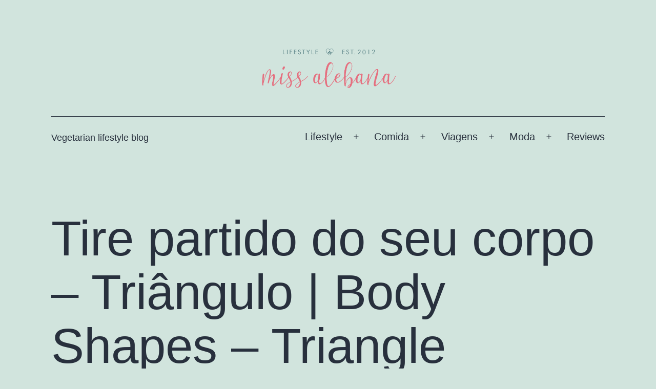

--- FILE ---
content_type: text/html; charset=UTF-8
request_url: https://missalebana.com/tire-partido-do-seu-corpo-triangulo-3/
body_size: 18591
content:
<!doctype html>
<html lang="pt-PT" >
<head>
	<meta charset="UTF-8" />
	<meta name="viewport" content="width=device-width, initial-scale=1" />
	<style>
#wpadminbar #wp-admin-bar-wccp_free_top_button .ab-icon:before {
	content: "\f160";
	color: #02CA02;
	top: 3px;
}
#wpadminbar #wp-admin-bar-wccp_free_top_button .ab-icon {
	transform: rotate(45deg);
}
</style>
<meta name='robots' content='index, follow, max-image-preview:large, max-snippet:-1, max-video-preview:-1' />
	<style>img:is([sizes="auto" i], [sizes^="auto," i]) { contain-intrinsic-size: 3000px 1500px }</style>
	
	<!-- This site is optimized with the Yoast SEO plugin v24.9 - https://yoast.com/wordpress/plugins/seo/ -->
	<title>Tire partido do seu corpo - Triângulo | Body Shapes - Triangle -</title>
	<link rel="canonical" href="https://missalebana.com/tire-partido-do-seu-corpo-triangulo-3/" />
	<meta property="og:locale" content="pt_PT" />
	<meta property="og:type" content="article" />
	<meta property="og:title" content="Tire partido do seu corpo - Triângulo | Body Shapes - Triangle -" />
	<meta property="og:description" content="Ora tal como foi dito neste meu primeiro post, que conta de um sumário de todos os tipos de corpos existentes e quais as suas principais características, o corpo triângulo é aquele que tem os ombros, o peito e a cintura proporcionais entre si, e as ancas largas, ou seja, que se destacam do resto&hellip; Continue a ler Tire partido do seu corpo &#8211; Triângulo | Body Shapes &#8211; Triangle" />
	<meta property="og:url" content="https://missalebana.com/tire-partido-do-seu-corpo-triangulo-3/" />
	<meta property="article:published_time" content="2015-01-07T11:35:00+00:00" />
	<meta property="article:modified_time" content="2025-05-23T12:30:50+00:00" />
	<meta property="og:image" content="https://missalebana.com/wp-content/uploads/2015/01/TT.jpg" />
	<meta property="og:image:width" content="578" />
	<meta property="og:image:height" content="129" />
	<meta property="og:image:type" content="image/jpeg" />
	<meta name="author" content="Joana Freitas" />
	<meta name="twitter:card" content="summary_large_image" />
	<meta name="twitter:label1" content="Escrito por" />
	<meta name="twitter:data1" content="Joana Freitas" />
	<meta name="twitter:label2" content="Tempo estimado de leitura" />
	<meta name="twitter:data2" content="5 minutos" />
	<script type="application/ld+json" class="yoast-schema-graph">{"@context":"https://schema.org","@graph":[{"@type":"WebPage","@id":"https://missalebana.com/tire-partido-do-seu-corpo-triangulo-3/","url":"https://missalebana.com/tire-partido-do-seu-corpo-triangulo-3/","name":"Tire partido do seu corpo - Triângulo | Body Shapes - Triangle -","isPartOf":{"@id":"https://missalebana.com/#website"},"primaryImageOfPage":{"@id":"https://missalebana.com/tire-partido-do-seu-corpo-triangulo-3/#primaryimage"},"image":{"@id":"https://missalebana.com/tire-partido-do-seu-corpo-triangulo-3/#primaryimage"},"thumbnailUrl":"https://missalebana.com/wp-content/uploads/2015/01/TT.jpg","datePublished":"2015-01-07T11:35:00+00:00","dateModified":"2025-05-23T12:30:50+00:00","author":{"@id":"https://missalebana.com/#/schema/person/8937f92a927801c3eb93ff2157dcf4bd"},"breadcrumb":{"@id":"https://missalebana.com/tire-partido-do-seu-corpo-triangulo-3/#breadcrumb"},"inLanguage":"pt-PT","potentialAction":[{"@type":"ReadAction","target":["https://missalebana.com/tire-partido-do-seu-corpo-triangulo-3/"]}]},{"@type":"ImageObject","inLanguage":"pt-PT","@id":"https://missalebana.com/tire-partido-do-seu-corpo-triangulo-3/#primaryimage","url":"https://missalebana.com/wp-content/uploads/2015/01/TT.jpg","contentUrl":"https://missalebana.com/wp-content/uploads/2015/01/TT.jpg","width":578,"height":129},{"@type":"BreadcrumbList","@id":"https://missalebana.com/tire-partido-do-seu-corpo-triangulo-3/#breadcrumb","itemListElement":[{"@type":"ListItem","position":1,"name":"Início","item":"https://missalebana.com/"},{"@type":"ListItem","position":2,"name":"Tire partido do seu corpo &#8211; Triângulo | Body Shapes &#8211; Triangle"}]},{"@type":"WebSite","@id":"https://missalebana.com/#website","url":"https://missalebana.com/","name":"","description":"Vegetarian lifestyle blog","potentialAction":[{"@type":"SearchAction","target":{"@type":"EntryPoint","urlTemplate":"https://missalebana.com/?s={search_term_string}"},"query-input":{"@type":"PropertyValueSpecification","valueRequired":true,"valueName":"search_term_string"}}],"inLanguage":"pt-PT"},{"@type":"Person","@id":"https://missalebana.com/#/schema/person/8937f92a927801c3eb93ff2157dcf4bd","name":"Joana Freitas","image":{"@type":"ImageObject","inLanguage":"pt-PT","@id":"https://missalebana.com/#/schema/person/image/","url":"https://secure.gravatar.com/avatar/ac5da30ad089edfb4e07d8cf36033c8a?s=96&d=retro&r=g","contentUrl":"https://secure.gravatar.com/avatar/ac5da30ad089edfb4e07d8cf36033c8a?s=96&d=retro&r=g","caption":"Joana Freitas"},"url":"https://missalebana.com/author/joana-freitas/"}]}</script>
	<!-- / Yoast SEO plugin. -->


<link rel='dns-prefetch' href='//stats.wp.com' />
<link rel='dns-prefetch' href='//widgets.wp.com' />
<link rel='dns-prefetch' href='//s0.wp.com' />
<link rel='dns-prefetch' href='//0.gravatar.com' />
<link rel='dns-prefetch' href='//1.gravatar.com' />
<link rel='dns-prefetch' href='//2.gravatar.com' />
<link rel="alternate" type="application/rss+xml" title=" &raquo; Feed" href="https://missalebana.com/feed/" />
<link rel="alternate" type="application/rss+xml" title=" &raquo; Feed de comentários" href="https://missalebana.com/comments/feed/" />
<link rel="alternate" type="application/rss+xml" title="Feed de comentários de  &raquo; Tire partido do seu corpo  &#8211; Triângulo | Body Shapes &#8211; Triangle" href="https://missalebana.com/tire-partido-do-seu-corpo-triangulo-3/feed/" />
<script>
window._wpemojiSettings = {"baseUrl":"https:\/\/s.w.org\/images\/core\/emoji\/15.0.3\/72x72\/","ext":".png","svgUrl":"https:\/\/s.w.org\/images\/core\/emoji\/15.0.3\/svg\/","svgExt":".svg","source":{"concatemoji":"https:\/\/missalebana.com\/wp-includes\/js\/wp-emoji-release.min.js?ver=6.7.4"}};
/*! This file is auto-generated */
!function(i,n){var o,s,e;function c(e){try{var t={supportTests:e,timestamp:(new Date).valueOf()};sessionStorage.setItem(o,JSON.stringify(t))}catch(e){}}function p(e,t,n){e.clearRect(0,0,e.canvas.width,e.canvas.height),e.fillText(t,0,0);var t=new Uint32Array(e.getImageData(0,0,e.canvas.width,e.canvas.height).data),r=(e.clearRect(0,0,e.canvas.width,e.canvas.height),e.fillText(n,0,0),new Uint32Array(e.getImageData(0,0,e.canvas.width,e.canvas.height).data));return t.every(function(e,t){return e===r[t]})}function u(e,t,n){switch(t){case"flag":return n(e,"\ud83c\udff3\ufe0f\u200d\u26a7\ufe0f","\ud83c\udff3\ufe0f\u200b\u26a7\ufe0f")?!1:!n(e,"\ud83c\uddfa\ud83c\uddf3","\ud83c\uddfa\u200b\ud83c\uddf3")&&!n(e,"\ud83c\udff4\udb40\udc67\udb40\udc62\udb40\udc65\udb40\udc6e\udb40\udc67\udb40\udc7f","\ud83c\udff4\u200b\udb40\udc67\u200b\udb40\udc62\u200b\udb40\udc65\u200b\udb40\udc6e\u200b\udb40\udc67\u200b\udb40\udc7f");case"emoji":return!n(e,"\ud83d\udc26\u200d\u2b1b","\ud83d\udc26\u200b\u2b1b")}return!1}function f(e,t,n){var r="undefined"!=typeof WorkerGlobalScope&&self instanceof WorkerGlobalScope?new OffscreenCanvas(300,150):i.createElement("canvas"),a=r.getContext("2d",{willReadFrequently:!0}),o=(a.textBaseline="top",a.font="600 32px Arial",{});return e.forEach(function(e){o[e]=t(a,e,n)}),o}function t(e){var t=i.createElement("script");t.src=e,t.defer=!0,i.head.appendChild(t)}"undefined"!=typeof Promise&&(o="wpEmojiSettingsSupports",s=["flag","emoji"],n.supports={everything:!0,everythingExceptFlag:!0},e=new Promise(function(e){i.addEventListener("DOMContentLoaded",e,{once:!0})}),new Promise(function(t){var n=function(){try{var e=JSON.parse(sessionStorage.getItem(o));if("object"==typeof e&&"number"==typeof e.timestamp&&(new Date).valueOf()<e.timestamp+604800&&"object"==typeof e.supportTests)return e.supportTests}catch(e){}return null}();if(!n){if("undefined"!=typeof Worker&&"undefined"!=typeof OffscreenCanvas&&"undefined"!=typeof URL&&URL.createObjectURL&&"undefined"!=typeof Blob)try{var e="postMessage("+f.toString()+"("+[JSON.stringify(s),u.toString(),p.toString()].join(",")+"));",r=new Blob([e],{type:"text/javascript"}),a=new Worker(URL.createObjectURL(r),{name:"wpTestEmojiSupports"});return void(a.onmessage=function(e){c(n=e.data),a.terminate(),t(n)})}catch(e){}c(n=f(s,u,p))}t(n)}).then(function(e){for(var t in e)n.supports[t]=e[t],n.supports.everything=n.supports.everything&&n.supports[t],"flag"!==t&&(n.supports.everythingExceptFlag=n.supports.everythingExceptFlag&&n.supports[t]);n.supports.everythingExceptFlag=n.supports.everythingExceptFlag&&!n.supports.flag,n.DOMReady=!1,n.readyCallback=function(){n.DOMReady=!0}}).then(function(){return e}).then(function(){var e;n.supports.everything||(n.readyCallback(),(e=n.source||{}).concatemoji?t(e.concatemoji):e.wpemoji&&e.twemoji&&(t(e.twemoji),t(e.wpemoji)))}))}((window,document),window._wpemojiSettings);
</script>
<style id='wp-emoji-styles-inline-css'>

	img.wp-smiley, img.emoji {
		display: inline !important;
		border: none !important;
		box-shadow: none !important;
		height: 1em !important;
		width: 1em !important;
		margin: 0 0.07em !important;
		vertical-align: -0.1em !important;
		background: none !important;
		padding: 0 !important;
	}
</style>
<link rel='stylesheet' id='wp-block-library-css' href='https://missalebana.com/wp-includes/css/dist/block-library/style.min.css?ver=6.7.4' media='all' />
<style id='wp-block-library-theme-inline-css'>
.wp-block-audio :where(figcaption){color:#555;font-size:13px;text-align:center}.is-dark-theme .wp-block-audio :where(figcaption){color:#ffffffa6}.wp-block-audio{margin:0 0 1em}.wp-block-code{border:1px solid #ccc;border-radius:4px;font-family:Menlo,Consolas,monaco,monospace;padding:.8em 1em}.wp-block-embed :where(figcaption){color:#555;font-size:13px;text-align:center}.is-dark-theme .wp-block-embed :where(figcaption){color:#ffffffa6}.wp-block-embed{margin:0 0 1em}.blocks-gallery-caption{color:#555;font-size:13px;text-align:center}.is-dark-theme .blocks-gallery-caption{color:#ffffffa6}:root :where(.wp-block-image figcaption){color:#555;font-size:13px;text-align:center}.is-dark-theme :root :where(.wp-block-image figcaption){color:#ffffffa6}.wp-block-image{margin:0 0 1em}.wp-block-pullquote{border-bottom:4px solid;border-top:4px solid;color:currentColor;margin-bottom:1.75em}.wp-block-pullquote cite,.wp-block-pullquote footer,.wp-block-pullquote__citation{color:currentColor;font-size:.8125em;font-style:normal;text-transform:uppercase}.wp-block-quote{border-left:.25em solid;margin:0 0 1.75em;padding-left:1em}.wp-block-quote cite,.wp-block-quote footer{color:currentColor;font-size:.8125em;font-style:normal;position:relative}.wp-block-quote:where(.has-text-align-right){border-left:none;border-right:.25em solid;padding-left:0;padding-right:1em}.wp-block-quote:where(.has-text-align-center){border:none;padding-left:0}.wp-block-quote.is-large,.wp-block-quote.is-style-large,.wp-block-quote:where(.is-style-plain){border:none}.wp-block-search .wp-block-search__label{font-weight:700}.wp-block-search__button{border:1px solid #ccc;padding:.375em .625em}:where(.wp-block-group.has-background){padding:1.25em 2.375em}.wp-block-separator.has-css-opacity{opacity:.4}.wp-block-separator{border:none;border-bottom:2px solid;margin-left:auto;margin-right:auto}.wp-block-separator.has-alpha-channel-opacity{opacity:1}.wp-block-separator:not(.is-style-wide):not(.is-style-dots){width:100px}.wp-block-separator.has-background:not(.is-style-dots){border-bottom:none;height:1px}.wp-block-separator.has-background:not(.is-style-wide):not(.is-style-dots){height:2px}.wp-block-table{margin:0 0 1em}.wp-block-table td,.wp-block-table th{word-break:normal}.wp-block-table :where(figcaption){color:#555;font-size:13px;text-align:center}.is-dark-theme .wp-block-table :where(figcaption){color:#ffffffa6}.wp-block-video :where(figcaption){color:#555;font-size:13px;text-align:center}.is-dark-theme .wp-block-video :where(figcaption){color:#ffffffa6}.wp-block-video{margin:0 0 1em}:root :where(.wp-block-template-part.has-background){margin-bottom:0;margin-top:0;padding:1.25em 2.375em}
</style>
<link rel='stylesheet' id='mediaelement-css' href='https://missalebana.com/wp-includes/js/mediaelement/mediaelementplayer-legacy.min.css?ver=4.2.17' media='all' />
<link rel='stylesheet' id='wp-mediaelement-css' href='https://missalebana.com/wp-includes/js/mediaelement/wp-mediaelement.min.css?ver=6.7.4' media='all' />
<style id='jetpack-sharing-buttons-style-inline-css'>
.jetpack-sharing-buttons__services-list{display:flex;flex-direction:row;flex-wrap:wrap;gap:0;list-style-type:none;margin:5px;padding:0}.jetpack-sharing-buttons__services-list.has-small-icon-size{font-size:12px}.jetpack-sharing-buttons__services-list.has-normal-icon-size{font-size:16px}.jetpack-sharing-buttons__services-list.has-large-icon-size{font-size:24px}.jetpack-sharing-buttons__services-list.has-huge-icon-size{font-size:36px}@media print{.jetpack-sharing-buttons__services-list{display:none!important}}.editor-styles-wrapper .wp-block-jetpack-sharing-buttons{gap:0;padding-inline-start:0}ul.jetpack-sharing-buttons__services-list.has-background{padding:1.25em 2.375em}
</style>
<style id='classic-theme-styles-inline-css'>
/*! This file is auto-generated */
.wp-block-button__link{color:#fff;background-color:#32373c;border-radius:9999px;box-shadow:none;text-decoration:none;padding:calc(.667em + 2px) calc(1.333em + 2px);font-size:1.125em}.wp-block-file__button{background:#32373c;color:#fff;text-decoration:none}
</style>
<style id='global-styles-inline-css'>
:root{--wp--preset--aspect-ratio--square: 1;--wp--preset--aspect-ratio--4-3: 4/3;--wp--preset--aspect-ratio--3-4: 3/4;--wp--preset--aspect-ratio--3-2: 3/2;--wp--preset--aspect-ratio--2-3: 2/3;--wp--preset--aspect-ratio--16-9: 16/9;--wp--preset--aspect-ratio--9-16: 9/16;--wp--preset--color--black: #000000;--wp--preset--color--cyan-bluish-gray: #abb8c3;--wp--preset--color--white: #FFFFFF;--wp--preset--color--pale-pink: #f78da7;--wp--preset--color--vivid-red: #cf2e2e;--wp--preset--color--luminous-vivid-orange: #ff6900;--wp--preset--color--luminous-vivid-amber: #fcb900;--wp--preset--color--light-green-cyan: #7bdcb5;--wp--preset--color--vivid-green-cyan: #00d084;--wp--preset--color--pale-cyan-blue: #8ed1fc;--wp--preset--color--vivid-cyan-blue: #0693e3;--wp--preset--color--vivid-purple: #9b51e0;--wp--preset--color--dark-gray: #28303D;--wp--preset--color--gray: #39414D;--wp--preset--color--green: #D1E4DD;--wp--preset--color--blue: #D1DFE4;--wp--preset--color--purple: #D1D1E4;--wp--preset--color--red: #E4D1D1;--wp--preset--color--orange: #E4DAD1;--wp--preset--color--yellow: #EEEADD;--wp--preset--gradient--vivid-cyan-blue-to-vivid-purple: linear-gradient(135deg,rgba(6,147,227,1) 0%,rgb(155,81,224) 100%);--wp--preset--gradient--light-green-cyan-to-vivid-green-cyan: linear-gradient(135deg,rgb(122,220,180) 0%,rgb(0,208,130) 100%);--wp--preset--gradient--luminous-vivid-amber-to-luminous-vivid-orange: linear-gradient(135deg,rgba(252,185,0,1) 0%,rgba(255,105,0,1) 100%);--wp--preset--gradient--luminous-vivid-orange-to-vivid-red: linear-gradient(135deg,rgba(255,105,0,1) 0%,rgb(207,46,46) 100%);--wp--preset--gradient--very-light-gray-to-cyan-bluish-gray: linear-gradient(135deg,rgb(238,238,238) 0%,rgb(169,184,195) 100%);--wp--preset--gradient--cool-to-warm-spectrum: linear-gradient(135deg,rgb(74,234,220) 0%,rgb(151,120,209) 20%,rgb(207,42,186) 40%,rgb(238,44,130) 60%,rgb(251,105,98) 80%,rgb(254,248,76) 100%);--wp--preset--gradient--blush-light-purple: linear-gradient(135deg,rgb(255,206,236) 0%,rgb(152,150,240) 100%);--wp--preset--gradient--blush-bordeaux: linear-gradient(135deg,rgb(254,205,165) 0%,rgb(254,45,45) 50%,rgb(107,0,62) 100%);--wp--preset--gradient--luminous-dusk: linear-gradient(135deg,rgb(255,203,112) 0%,rgb(199,81,192) 50%,rgb(65,88,208) 100%);--wp--preset--gradient--pale-ocean: linear-gradient(135deg,rgb(255,245,203) 0%,rgb(182,227,212) 50%,rgb(51,167,181) 100%);--wp--preset--gradient--electric-grass: linear-gradient(135deg,rgb(202,248,128) 0%,rgb(113,206,126) 100%);--wp--preset--gradient--midnight: linear-gradient(135deg,rgb(2,3,129) 0%,rgb(40,116,252) 100%);--wp--preset--gradient--purple-to-yellow: linear-gradient(160deg, #D1D1E4 0%, #EEEADD 100%);--wp--preset--gradient--yellow-to-purple: linear-gradient(160deg, #EEEADD 0%, #D1D1E4 100%);--wp--preset--gradient--green-to-yellow: linear-gradient(160deg, #D1E4DD 0%, #EEEADD 100%);--wp--preset--gradient--yellow-to-green: linear-gradient(160deg, #EEEADD 0%, #D1E4DD 100%);--wp--preset--gradient--red-to-yellow: linear-gradient(160deg, #E4D1D1 0%, #EEEADD 100%);--wp--preset--gradient--yellow-to-red: linear-gradient(160deg, #EEEADD 0%, #E4D1D1 100%);--wp--preset--gradient--purple-to-red: linear-gradient(160deg, #D1D1E4 0%, #E4D1D1 100%);--wp--preset--gradient--red-to-purple: linear-gradient(160deg, #E4D1D1 0%, #D1D1E4 100%);--wp--preset--font-size--small: 18px;--wp--preset--font-size--medium: 20px;--wp--preset--font-size--large: 24px;--wp--preset--font-size--x-large: 42px;--wp--preset--font-size--extra-small: 16px;--wp--preset--font-size--normal: 20px;--wp--preset--font-size--extra-large: 40px;--wp--preset--font-size--huge: 96px;--wp--preset--font-size--gigantic: 144px;--wp--preset--spacing--20: 0.44rem;--wp--preset--spacing--30: 0.67rem;--wp--preset--spacing--40: 1rem;--wp--preset--spacing--50: 1.5rem;--wp--preset--spacing--60: 2.25rem;--wp--preset--spacing--70: 3.38rem;--wp--preset--spacing--80: 5.06rem;--wp--preset--shadow--natural: 6px 6px 9px rgba(0, 0, 0, 0.2);--wp--preset--shadow--deep: 12px 12px 50px rgba(0, 0, 0, 0.4);--wp--preset--shadow--sharp: 6px 6px 0px rgba(0, 0, 0, 0.2);--wp--preset--shadow--outlined: 6px 6px 0px -3px rgba(255, 255, 255, 1), 6px 6px rgba(0, 0, 0, 1);--wp--preset--shadow--crisp: 6px 6px 0px rgba(0, 0, 0, 1);}:where(.is-layout-flex){gap: 0.5em;}:where(.is-layout-grid){gap: 0.5em;}body .is-layout-flex{display: flex;}.is-layout-flex{flex-wrap: wrap;align-items: center;}.is-layout-flex > :is(*, div){margin: 0;}body .is-layout-grid{display: grid;}.is-layout-grid > :is(*, div){margin: 0;}:where(.wp-block-columns.is-layout-flex){gap: 2em;}:where(.wp-block-columns.is-layout-grid){gap: 2em;}:where(.wp-block-post-template.is-layout-flex){gap: 1.25em;}:where(.wp-block-post-template.is-layout-grid){gap: 1.25em;}.has-black-color{color: var(--wp--preset--color--black) !important;}.has-cyan-bluish-gray-color{color: var(--wp--preset--color--cyan-bluish-gray) !important;}.has-white-color{color: var(--wp--preset--color--white) !important;}.has-pale-pink-color{color: var(--wp--preset--color--pale-pink) !important;}.has-vivid-red-color{color: var(--wp--preset--color--vivid-red) !important;}.has-luminous-vivid-orange-color{color: var(--wp--preset--color--luminous-vivid-orange) !important;}.has-luminous-vivid-amber-color{color: var(--wp--preset--color--luminous-vivid-amber) !important;}.has-light-green-cyan-color{color: var(--wp--preset--color--light-green-cyan) !important;}.has-vivid-green-cyan-color{color: var(--wp--preset--color--vivid-green-cyan) !important;}.has-pale-cyan-blue-color{color: var(--wp--preset--color--pale-cyan-blue) !important;}.has-vivid-cyan-blue-color{color: var(--wp--preset--color--vivid-cyan-blue) !important;}.has-vivid-purple-color{color: var(--wp--preset--color--vivid-purple) !important;}.has-black-background-color{background-color: var(--wp--preset--color--black) !important;}.has-cyan-bluish-gray-background-color{background-color: var(--wp--preset--color--cyan-bluish-gray) !important;}.has-white-background-color{background-color: var(--wp--preset--color--white) !important;}.has-pale-pink-background-color{background-color: var(--wp--preset--color--pale-pink) !important;}.has-vivid-red-background-color{background-color: var(--wp--preset--color--vivid-red) !important;}.has-luminous-vivid-orange-background-color{background-color: var(--wp--preset--color--luminous-vivid-orange) !important;}.has-luminous-vivid-amber-background-color{background-color: var(--wp--preset--color--luminous-vivid-amber) !important;}.has-light-green-cyan-background-color{background-color: var(--wp--preset--color--light-green-cyan) !important;}.has-vivid-green-cyan-background-color{background-color: var(--wp--preset--color--vivid-green-cyan) !important;}.has-pale-cyan-blue-background-color{background-color: var(--wp--preset--color--pale-cyan-blue) !important;}.has-vivid-cyan-blue-background-color{background-color: var(--wp--preset--color--vivid-cyan-blue) !important;}.has-vivid-purple-background-color{background-color: var(--wp--preset--color--vivid-purple) !important;}.has-black-border-color{border-color: var(--wp--preset--color--black) !important;}.has-cyan-bluish-gray-border-color{border-color: var(--wp--preset--color--cyan-bluish-gray) !important;}.has-white-border-color{border-color: var(--wp--preset--color--white) !important;}.has-pale-pink-border-color{border-color: var(--wp--preset--color--pale-pink) !important;}.has-vivid-red-border-color{border-color: var(--wp--preset--color--vivid-red) !important;}.has-luminous-vivid-orange-border-color{border-color: var(--wp--preset--color--luminous-vivid-orange) !important;}.has-luminous-vivid-amber-border-color{border-color: var(--wp--preset--color--luminous-vivid-amber) !important;}.has-light-green-cyan-border-color{border-color: var(--wp--preset--color--light-green-cyan) !important;}.has-vivid-green-cyan-border-color{border-color: var(--wp--preset--color--vivid-green-cyan) !important;}.has-pale-cyan-blue-border-color{border-color: var(--wp--preset--color--pale-cyan-blue) !important;}.has-vivid-cyan-blue-border-color{border-color: var(--wp--preset--color--vivid-cyan-blue) !important;}.has-vivid-purple-border-color{border-color: var(--wp--preset--color--vivid-purple) !important;}.has-vivid-cyan-blue-to-vivid-purple-gradient-background{background: var(--wp--preset--gradient--vivid-cyan-blue-to-vivid-purple) !important;}.has-light-green-cyan-to-vivid-green-cyan-gradient-background{background: var(--wp--preset--gradient--light-green-cyan-to-vivid-green-cyan) !important;}.has-luminous-vivid-amber-to-luminous-vivid-orange-gradient-background{background: var(--wp--preset--gradient--luminous-vivid-amber-to-luminous-vivid-orange) !important;}.has-luminous-vivid-orange-to-vivid-red-gradient-background{background: var(--wp--preset--gradient--luminous-vivid-orange-to-vivid-red) !important;}.has-very-light-gray-to-cyan-bluish-gray-gradient-background{background: var(--wp--preset--gradient--very-light-gray-to-cyan-bluish-gray) !important;}.has-cool-to-warm-spectrum-gradient-background{background: var(--wp--preset--gradient--cool-to-warm-spectrum) !important;}.has-blush-light-purple-gradient-background{background: var(--wp--preset--gradient--blush-light-purple) !important;}.has-blush-bordeaux-gradient-background{background: var(--wp--preset--gradient--blush-bordeaux) !important;}.has-luminous-dusk-gradient-background{background: var(--wp--preset--gradient--luminous-dusk) !important;}.has-pale-ocean-gradient-background{background: var(--wp--preset--gradient--pale-ocean) !important;}.has-electric-grass-gradient-background{background: var(--wp--preset--gradient--electric-grass) !important;}.has-midnight-gradient-background{background: var(--wp--preset--gradient--midnight) !important;}.has-small-font-size{font-size: var(--wp--preset--font-size--small) !important;}.has-medium-font-size{font-size: var(--wp--preset--font-size--medium) !important;}.has-large-font-size{font-size: var(--wp--preset--font-size--large) !important;}.has-x-large-font-size{font-size: var(--wp--preset--font-size--x-large) !important;}
:where(.wp-block-post-template.is-layout-flex){gap: 1.25em;}:where(.wp-block-post-template.is-layout-grid){gap: 1.25em;}
:where(.wp-block-columns.is-layout-flex){gap: 2em;}:where(.wp-block-columns.is-layout-grid){gap: 2em;}
:root :where(.wp-block-pullquote){font-size: 1.5em;line-height: 1.6;}
</style>
<link rel='stylesheet' id='twenty-twenty-one-style-css' href='https://missalebana.com/wp-content/themes/twentytwentyone/style.css?ver=1.0' media='all' />
<link rel='stylesheet' id='twenty-twenty-one-print-style-css' href='https://missalebana.com/wp-content/themes/twentytwentyone/assets/css/print.css?ver=1.0' media='print' />
<link rel='stylesheet' id='jetpack_likes-css' href='https://missalebana.com/wp-content/plugins/jetpack/modules/likes/style.css?ver=15.4' media='all' />
<link rel='stylesheet' id='twentytwentyone-jetpack-css' href='https://missalebana.com/wp-content/plugins/jetpack/modules/theme-tools/compat/twentytwentyone.css?ver=15.4' media='all' />
<link rel='stylesheet' id='sharedaddy-css' href='https://missalebana.com/wp-content/plugins/jetpack/modules/sharedaddy/sharing.css?ver=15.4' media='all' />
<link rel='stylesheet' id='social-logos-css' href='https://missalebana.com/wp-content/plugins/jetpack/_inc/social-logos/social-logos.min.css?ver=15.4' media='all' />
<script src="https://missalebana.com/wp-includes/js/jquery/jquery.min.js?ver=3.7.1" id="jquery-core-js"></script>
<script src="https://missalebana.com/wp-includes/js/jquery/jquery-migrate.min.js?ver=3.4.1" id="jquery-migrate-js"></script>
<link rel="https://api.w.org/" href="https://missalebana.com/wp-json/" /><link rel="alternate" title="JSON" type="application/json" href="https://missalebana.com/wp-json/wp/v2/posts/827" /><link rel="EditURI" type="application/rsd+xml" title="RSD" href="https://missalebana.com/xmlrpc.php?rsd" />
<meta name="generator" content="WordPress 6.7.4" />
<link rel='shortlink' href='https://missalebana.com/?p=827' />
<link rel="alternate" title="oEmbed (JSON)" type="application/json+oembed" href="https://missalebana.com/wp-json/oembed/1.0/embed?url=https%3A%2F%2Fmissalebana.com%2Ftire-partido-do-seu-corpo-triangulo-3%2F" />
<link rel="alternate" title="oEmbed (XML)" type="text/xml+oembed" href="https://missalebana.com/wp-json/oembed/1.0/embed?url=https%3A%2F%2Fmissalebana.com%2Ftire-partido-do-seu-corpo-triangulo-3%2F&#038;format=xml" />
<script id="wpcp_disable_selection" type="text/javascript">
var image_save_msg='You are not allowed to save images!';
	var no_menu_msg='Context Menu disabled!';
	var smessage = "Conte&uacute;do protegido!";

function disableEnterKey(e)
{
	var elemtype = e.target.tagName;
	
	elemtype = elemtype.toUpperCase();
	
	if (elemtype == "TEXT" || elemtype == "TEXTAREA" || elemtype == "INPUT" || elemtype == "PASSWORD" || elemtype == "SELECT" || elemtype == "OPTION" || elemtype == "EMBED")
	{
		elemtype = 'TEXT';
	}
	
	if (e.ctrlKey){
     var key;
     if(window.event)
          key = window.event.keyCode;     //IE
     else
          key = e.which;     //firefox (97)
    //if (key != 17) alert(key);
     if (elemtype!= 'TEXT' && (key == 97 || key == 65 || key == 67 || key == 99 || key == 88 || key == 120 || key == 26 || key == 85  || key == 86 || key == 83 || key == 43 || key == 73))
     {
		if(wccp_free_iscontenteditable(e)) return true;
		show_wpcp_message('You are not allowed to copy content or view source');
		return false;
     }else
     	return true;
     }
}


/*For contenteditable tags*/
function wccp_free_iscontenteditable(e)
{
	var e = e || window.event; // also there is no e.target property in IE. instead IE uses window.event.srcElement
  	
	var target = e.target || e.srcElement;

	var elemtype = e.target.nodeName;
	
	elemtype = elemtype.toUpperCase();
	
	var iscontenteditable = "false";
		
	if(typeof target.getAttribute!="undefined" ) iscontenteditable = target.getAttribute("contenteditable"); // Return true or false as string
	
	var iscontenteditable2 = false;
	
	if(typeof target.isContentEditable!="undefined" ) iscontenteditable2 = target.isContentEditable; // Return true or false as boolean

	if(target.parentElement.isContentEditable) iscontenteditable2 = true;
	
	if (iscontenteditable == "true" || iscontenteditable2 == true)
	{
		if(typeof target.style!="undefined" ) target.style.cursor = "text";
		
		return true;
	}
}

////////////////////////////////////
function disable_copy(e)
{	
	var e = e || window.event; // also there is no e.target property in IE. instead IE uses window.event.srcElement
	
	var elemtype = e.target.tagName;
	
	elemtype = elemtype.toUpperCase();
	
	if (elemtype == "TEXT" || elemtype == "TEXTAREA" || elemtype == "INPUT" || elemtype == "PASSWORD" || elemtype == "SELECT" || elemtype == "OPTION" || elemtype == "EMBED")
	{
		elemtype = 'TEXT';
	}
	
	if(wccp_free_iscontenteditable(e)) return true;
	
	var isSafari = /Safari/.test(navigator.userAgent) && /Apple Computer/.test(navigator.vendor);
	
	var checker_IMG = '';
	if (elemtype == "IMG" && checker_IMG == 'checked' && e.detail >= 2) {show_wpcp_message(alertMsg_IMG);return false;}
	if (elemtype != "TEXT")
	{
		if (smessage !== "" && e.detail == 2)
			show_wpcp_message(smessage);
		
		if (isSafari)
			return true;
		else
			return false;
	}	
}

//////////////////////////////////////////
function disable_copy_ie()
{
	var e = e || window.event;
	var elemtype = window.event.srcElement.nodeName;
	elemtype = elemtype.toUpperCase();
	if(wccp_free_iscontenteditable(e)) return true;
	if (elemtype == "IMG") {show_wpcp_message(alertMsg_IMG);return false;}
	if (elemtype != "TEXT" && elemtype != "TEXTAREA" && elemtype != "INPUT" && elemtype != "PASSWORD" && elemtype != "SELECT" && elemtype != "OPTION" && elemtype != "EMBED")
	{
		return false;
	}
}	
function reEnable()
{
	return true;
}
document.onkeydown = disableEnterKey;
document.onselectstart = disable_copy_ie;
if(navigator.userAgent.indexOf('MSIE')==-1)
{
	document.onmousedown = disable_copy;
	document.onclick = reEnable;
}
function disableSelection(target)
{
    //For IE This code will work
    if (typeof target.onselectstart!="undefined")
    target.onselectstart = disable_copy_ie;
    
    //For Firefox This code will work
    else if (typeof target.style.MozUserSelect!="undefined")
    {target.style.MozUserSelect="none";}
    
    //All other  (ie: Opera) This code will work
    else
    target.onmousedown=function(){return false}
    target.style.cursor = "default";
}
//Calling the JS function directly just after body load
window.onload = function(){disableSelection(document.body);};

//////////////////special for safari Start////////////////
var onlongtouch;
var timer;
var touchduration = 1000; //length of time we want the user to touch before we do something

var elemtype = "";
function touchstart(e) {
	var e = e || window.event;
  // also there is no e.target property in IE.
  // instead IE uses window.event.srcElement
  	var target = e.target || e.srcElement;
	
	elemtype = window.event.srcElement.nodeName;
	
	elemtype = elemtype.toUpperCase();
	
	if(!wccp_pro_is_passive()) e.preventDefault();
	if (!timer) {
		timer = setTimeout(onlongtouch, touchduration);
	}
}

function touchend() {
    //stops short touches from firing the event
    if (timer) {
        clearTimeout(timer);
        timer = null;
    }
	onlongtouch();
}

onlongtouch = function(e) { //this will clear the current selection if anything selected
	
	if (elemtype != "TEXT" && elemtype != "TEXTAREA" && elemtype != "INPUT" && elemtype != "PASSWORD" && elemtype != "SELECT" && elemtype != "EMBED" && elemtype != "OPTION")	
	{
		if (window.getSelection) {
			if (window.getSelection().empty) {  // Chrome
			window.getSelection().empty();
			} else if (window.getSelection().removeAllRanges) {  // Firefox
			window.getSelection().removeAllRanges();
			}
		} else if (document.selection) {  // IE?
			document.selection.empty();
		}
		return false;
	}
};

document.addEventListener("DOMContentLoaded", function(event) { 
    window.addEventListener("touchstart", touchstart, false);
    window.addEventListener("touchend", touchend, false);
});

function wccp_pro_is_passive() {

  var cold = false,
  hike = function() {};

  try {
	  const object1 = {};
  var aid = Object.defineProperty(object1, 'passive', {
  get() {cold = true}
  });
  window.addEventListener('test', hike, aid);
  window.removeEventListener('test', hike, aid);
  } catch (e) {}

  return cold;
}
/*special for safari End*/
</script>
<script id="wpcp_disable_Right_Click" type="text/javascript">
document.ondragstart = function() { return false;}
	function nocontext(e) {
	   return false;
	}
	document.oncontextmenu = nocontext;
</script>
<style>
.unselectable
{
-moz-user-select:none;
-webkit-user-select:none;
cursor: default;
}
html
{
-webkit-touch-callout: none;
-webkit-user-select: none;
-khtml-user-select: none;
-moz-user-select: none;
-ms-user-select: none;
user-select: none;
-webkit-tap-highlight-color: rgba(0,0,0,0);
}
</style>
<script id="wpcp_css_disable_selection" type="text/javascript">
var e = document.getElementsByTagName('body')[0];
if(e)
{
	e.setAttribute('unselectable',"on");
}
</script>
	<style>img#wpstats{display:none}</style>
		<link rel="pingback" href="https://missalebana.com/xmlrpc.php"><link rel="icon" href="https://missalebana.com/wp-content/uploads/2019/06/alebana-logo-crop.png" sizes="32x32" />
<link rel="icon" href="https://missalebana.com/wp-content/uploads/2019/06/alebana-logo-crop.png" sizes="192x192" />
<link rel="apple-touch-icon" href="https://missalebana.com/wp-content/uploads/2019/06/alebana-logo-crop.png" />
<meta name="msapplication-TileImage" content="https://missalebana.com/wp-content/uploads/2019/06/alebana-logo-crop.png" />
<style id="kirki-inline-styles"></style></head>

<body class="post-template-default single single-post postid-827 single-format-standard wp-custom-logo wp-embed-responsive unselectable is-light-theme no-js singular has-main-navigation">
<div id="page" class="site">
	<a class="skip-link screen-reader-text" href="#content">Saltar para o conteúdo</a>

	
<header id="masthead" class="site-header has-logo has-title-and-tagline has-menu" role="banner">

	
	<div class="site-logo"><a href="https://missalebana.com/" class="custom-logo-link" rel="home"><img width="1017" height="321" src="https://missalebana.com/wp-content/uploads/2019/05/cropped-cropped-Blog-Header-1-1.png" class="custom-logo" alt="" decoding="async" fetchpriority="high" srcset="https://missalebana.com/wp-content/uploads/2019/05/cropped-cropped-Blog-Header-1-1.png 1017w, https://missalebana.com/wp-content/uploads/2019/05/cropped-cropped-Blog-Header-1-1-300x95.png 300w, https://missalebana.com/wp-content/uploads/2019/05/cropped-cropped-Blog-Header-1-1-768x242.png 768w" sizes="(max-width: 1017px) 100vw, 1017px" /></a></div>

<div class="site-branding">

	
	
			<p class="site-description">
			Vegetarian lifestyle blog		</p>
	</div><!-- .site-branding -->
	
	<nav id="site-navigation" class="primary-navigation" role="navigation" aria-label="Menu principal">
		<div class="menu-button-container">
			<button id="primary-mobile-menu" class="button" aria-controls="primary-menu-list" aria-expanded="false">
				<span class="dropdown-icon open">Menu					<svg class="svg-icon" width="24" height="24" aria-hidden="true" role="img" focusable="false" viewBox="0 0 24 24" fill="none" xmlns="http://www.w3.org/2000/svg"><path fill-rule="evenodd" clip-rule="evenodd" d="M4.5 6H19.5V7.5H4.5V6ZM4.5 12H19.5V13.5H4.5V12ZM19.5 18H4.5V19.5H19.5V18Z" fill="currentColor"/></svg>				</span>
				<span class="dropdown-icon close">Fechar					<svg class="svg-icon" width="24" height="24" aria-hidden="true" role="img" focusable="false" viewBox="0 0 24 24" fill="none" xmlns="http://www.w3.org/2000/svg"><path fill-rule="evenodd" clip-rule="evenodd" d="M12 10.9394L5.53033 4.46973L4.46967 5.53039L10.9393 12.0001L4.46967 18.4697L5.53033 19.5304L12 13.0607L18.4697 19.5304L19.5303 18.4697L13.0607 12.0001L19.5303 5.53039L18.4697 4.46973L12 10.9394Z" fill="currentColor"/></svg>				</span>
			</button><!-- #primary-mobile-menu -->
		</div><!-- .menu-button-container -->
		<div class="primary-menu-container"><ul id="primary-menu-list" class="menu-wrapper"><li id="menu-item-6662" class="menu-item menu-item-type-taxonomy menu-item-object-category menu-item-has-children menu-item-6662"><a href="https://missalebana.com/category/lifestyle/">Lifestyle</a><button class="sub-menu-toggle" aria-expanded="false" onClick="twentytwentyoneExpandSubMenu(this)"><span class="icon-plus"><svg class="svg-icon" width="18" height="18" aria-hidden="true" role="img" focusable="false" viewBox="0 0 24 24" fill="none" xmlns="http://www.w3.org/2000/svg"><path fill-rule="evenodd" clip-rule="evenodd" d="M18 11.2h-5.2V6h-1.6v5.2H6v1.6h5.2V18h1.6v-5.2H18z" fill="currentColor"/></svg></span><span class="icon-minus"><svg class="svg-icon" width="18" height="18" aria-hidden="true" role="img" focusable="false" viewBox="0 0 24 24" fill="none" xmlns="http://www.w3.org/2000/svg"><path fill-rule="evenodd" clip-rule="evenodd" d="M6 11h12v2H6z" fill="currentColor"/></svg></span><span class="screen-reader-text">Abrir menu</span></button>
<ul class="sub-menu">
	<li id="menu-item-6670" class="menu-item menu-item-type-taxonomy menu-item-object-category menu-item-6670"><a href="https://missalebana.com/category/lifestyle/home-decor/">Home decor</a></li>
	<li id="menu-item-6663" class="menu-item menu-item-type-taxonomy menu-item-object-category menu-item-6663"><a href="https://missalebana.com/category/miss-veg/">Miss Veg</a></li>
	<li id="menu-item-6669" class="menu-item menu-item-type-taxonomy menu-item-object-category menu-item-6669"><a href="https://missalebana.com/category/miss-veg/cruelty-free/">Cruelty free</a></li>
</ul>
</li>
<li id="menu-item-6673" class="menu-item menu-item-type-taxonomy menu-item-object-category menu-item-has-children menu-item-6673"><a href="https://missalebana.com/category/comida/">Comida</a><button class="sub-menu-toggle" aria-expanded="false" onClick="twentytwentyoneExpandSubMenu(this)"><span class="icon-plus"><svg class="svg-icon" width="18" height="18" aria-hidden="true" role="img" focusable="false" viewBox="0 0 24 24" fill="none" xmlns="http://www.w3.org/2000/svg"><path fill-rule="evenodd" clip-rule="evenodd" d="M18 11.2h-5.2V6h-1.6v5.2H6v1.6h5.2V18h1.6v-5.2H18z" fill="currentColor"/></svg></span><span class="icon-minus"><svg class="svg-icon" width="18" height="18" aria-hidden="true" role="img" focusable="false" viewBox="0 0 24 24" fill="none" xmlns="http://www.w3.org/2000/svg"><path fill-rule="evenodd" clip-rule="evenodd" d="M6 11h12v2H6z" fill="currentColor"/></svg></span><span class="screen-reader-text">Abrir menu</span></button>
<ul class="sub-menu">
	<li id="menu-item-6674" class="menu-item menu-item-type-taxonomy menu-item-object-category menu-item-6674"><a href="https://missalebana.com/category/comida/receitas/">Receitas</a></li>
</ul>
</li>
<li id="menu-item-6675" class="menu-item menu-item-type-taxonomy menu-item-object-category menu-item-has-children menu-item-6675"><a href="https://missalebana.com/category/viagens/">Viagens</a><button class="sub-menu-toggle" aria-expanded="false" onClick="twentytwentyoneExpandSubMenu(this)"><span class="icon-plus"><svg class="svg-icon" width="18" height="18" aria-hidden="true" role="img" focusable="false" viewBox="0 0 24 24" fill="none" xmlns="http://www.w3.org/2000/svg"><path fill-rule="evenodd" clip-rule="evenodd" d="M18 11.2h-5.2V6h-1.6v5.2H6v1.6h5.2V18h1.6v-5.2H18z" fill="currentColor"/></svg></span><span class="icon-minus"><svg class="svg-icon" width="18" height="18" aria-hidden="true" role="img" focusable="false" viewBox="0 0 24 24" fill="none" xmlns="http://www.w3.org/2000/svg"><path fill-rule="evenodd" clip-rule="evenodd" d="M6 11h12v2H6z" fill="currentColor"/></svg></span><span class="screen-reader-text">Abrir menu</span></button>
<ul class="sub-menu">
	<li id="menu-item-6661" class="menu-item menu-item-type-taxonomy menu-item-object-category menu-item-6661"><a href="https://missalebana.com/category/viagens/a-vegetarian-on-vacay/">A Vegetarian on Vacay</a></li>
</ul>
</li>
<li id="menu-item-6664" class="menu-item menu-item-type-taxonomy menu-item-object-category current-post-ancestor menu-item-has-children menu-item-6664"><a href="https://missalebana.com/category/moda/">Moda</a><button class="sub-menu-toggle" aria-expanded="false" onClick="twentytwentyoneExpandSubMenu(this)"><span class="icon-plus"><svg class="svg-icon" width="18" height="18" aria-hidden="true" role="img" focusable="false" viewBox="0 0 24 24" fill="none" xmlns="http://www.w3.org/2000/svg"><path fill-rule="evenodd" clip-rule="evenodd" d="M18 11.2h-5.2V6h-1.6v5.2H6v1.6h5.2V18h1.6v-5.2H18z" fill="currentColor"/></svg></span><span class="icon-minus"><svg class="svg-icon" width="18" height="18" aria-hidden="true" role="img" focusable="false" viewBox="0 0 24 24" fill="none" xmlns="http://www.w3.org/2000/svg"><path fill-rule="evenodd" clip-rule="evenodd" d="M6 11h12v2H6z" fill="currentColor"/></svg></span><span class="screen-reader-text">Abrir menu</span></button>
<ul class="sub-menu">
	<li id="menu-item-6671" class="menu-item menu-item-type-taxonomy menu-item-object-category menu-item-6671"><a href="https://missalebana.com/category/moda/miss-capsula/">Miss Cápsula</a></li>
	<li id="menu-item-6672" class="menu-item menu-item-type-taxonomy menu-item-object-category current-post-ancestor current-menu-parent current-post-parent menu-item-6672"><a href="https://missalebana.com/category/moda/trendy-taste/">Trendy Taste</a></li>
</ul>
</li>
<li id="menu-item-6666" class="menu-item menu-item-type-taxonomy menu-item-object-category menu-item-6666"><a href="https://missalebana.com/category/reviews/">Reviews</a></li>
</ul></div>	</nav><!-- #site-navigation -->

</header><!-- #masthead -->

	<div id="content" class="site-content">
		<div id="primary" class="content-area">
			<main id="main" class="site-main" role="main">

<article id="post-827" class="post-827 post type-post status-publish format-standard has-post-thumbnail hentry category-trendy-taste tag-2opost tag-body-triangle tag-trendy-taste entry">

	<header class="entry-header alignwide">
		<h1 class="entry-title">Tire partido do seu corpo  &#8211; Triângulo | Body Shapes &#8211; Triangle</h1>		
		
			<figure class="post-thumbnail">
				<img width="578" height="129" src="https://missalebana.com/wp-content/uploads/2015/01/TT.jpg" class="attachment-post-thumbnail size-post-thumbnail wp-post-image" alt="" loading="eager" decoding="async" srcset="https://missalebana.com/wp-content/uploads/2015/01/TT.jpg 578w, https://missalebana.com/wp-content/uploads/2015/01/TT-300x67.jpg 300w" sizes="(max-width: 578px) 100vw, 578px" style="width:100%;height:22.32%;max-width:578px;" />							</figure><!-- .post-thumbnail -->

					</header>

	<div class="entry-content">
		<div class="separator" style="clear: both; text-align: center;">
<a href="http://missalebana.com/wp-content/uploads/2015/01/logott.jpg" imageanchor="1" style="clear: left; float: left; margin-bottom: 1em; margin-right: 1em;"><img decoding="async" border="0" src="http://missalebana.com/wp-content/uploads/2015/01/logott.jpg" height="183" width="200" /></a></div>
<div class="MsoNormal" style="text-align: justify;">
<span style="background: white; letter-spacing: 0.6pt;"><span style="font-family: inherit;">Ora tal como foi dito <a href="http://alebanac.blogspot.pt/2014/11/trendy-taste-tire-partido-do-seu-corpo.html" target="_blank" rel="noopener noreferrer">neste</a><br />
meu primeiro post, que conta de um sumário de todos os tipos de corpos existentes<br />
e quais as suas principais características, o corpo triângulo é aquele que tem<br />
os ombros, o peito e a cintura proporcionais entre si, e as ancas largas, ou<br />
seja, que se destacam do resto do corpo.</span></span></div>
<div class="MsoNormal" style="text-align: justify;">
</div>
<p></p>
<div class="MsoNormal" style="text-align: justify;">
<span style="background: white; letter-spacing: 0.6pt;"><span style="font-family: inherit;">Tal como em todos os tipos<br />
de corpo, existe uma necessidade de equilibrar a parte superior do tronco e a<br />
inferior, já que existe uma desproporcionalidade entre ambos. Será que é<br />
possível fazê-lo? Obviamente, sim! Existem pequenos truques e dicas de ilusão<br />
de ótica que, se forem bem seguidos, valorizam (e muito!) a sua silhueta.<br />
Vejamos um exemplo real disso:</span><span style="color: #666666; font-family: Arial, sans-serif; font-size: 8pt;"></span></span></div>
<div class="MsoNormal" style="text-align: justify;">
<span style="background: white; letter-spacing: 0.6pt;"><span style="font-family: inherit;"><br /></span></span></div>
<div class="MsoNormal" style="text-align: justify;">
<span style="letter-spacing: 0.800000011920929px;"><i><span style="color: #0b5394;">I noticed in this my first <a href="http://alebanac.blogspot.pt/2014/11/trendy-taste-tire-partido-do-seu-corpo.html" target="_blank" rel="noopener noreferrer">post</a>&nbsp;&#8211;&nbsp;types of bodies and what was their main features. The triangle body is the one that has the shoulders, chest and waist proportional to each other, and broad hips, in other words, which stand out from the rest of the body.</span></i></span></div>
<div class="MsoNormal" style="text-align: justify;">
</div>
<div class="MsoNormal" style="text-align: justify;">
<i><span style="color: #0b5394;"><span style="background: white; letter-spacing: 0.800000011920929px;"></span></span></i></div>
<div class="MsoNormal" style="text-align: justify;">
<span style="letter-spacing: 0.800000011920929px;"><i><span style="color: #0b5394;">As with all types of body, there is a need to balance the upper body and the lower, since there is a disproportion between them. Is it possible to do so? Of course! There are little tricks and optical illusion of tips that, if well followed, value (a lot!) Your silhouette. Let&#8217;s look at a real example:</span></i></span></div>
<div class="MsoNormal" style="text-align: justify;">
<span style="background: white; letter-spacing: 0.6pt;"><span style="font-family: inherit;"><br /></span></span></div>
<div class="separator" style="clear: both; text-align: center;">
<a href="http://missalebana.com/wp-content/uploads/2015/01/JLo1-635x1024.jpg" imageanchor="1" style="margin-left: 1em; margin-right: 1em;"><img decoding="async" border="0" src="http://missalebana.com/wp-content/uploads/2015/01/JLo1-635x1024.jpg" height="640" width="396" /></a></div>
<div class="MsoNormal" style="text-align: justify;">
<span style="background: white; letter-spacing: 0.6pt;"><span style="font-family: inherit;"><br /></span></span></div>
<div class="MsoNormal" style="text-align: justify;">
<span style="background: white; letter-spacing: 0.6pt;"><span style="font-family: inherit;">Jennifer Lopez (<i>aka</i><br />
JLo), actriz, cantora, jurada no <i>American Idol</i>, fashion designer, entre<br />
outros. Tem 45 anos e, apesar da sua idade, continua a ser invejada por muitas<br />
mulheres à volta do globo. Além dos cuidados que tem com a sua alimentação, a<br />
prática de exercícios físicos, a realização de tratamentos estéticos, entre<br />
outros, um dos grandes truques é, sem dúvida, usar peças que valorizem a sua<br />
silhueta – que já se verificou que é do tipo triângulo.</span></span></div>
<div class="MsoNormal">
</div>
<div class="MsoNormal">
<span style="background: white; letter-spacing: 0.6pt;"><span style="font-family: inherit;">Sendo assim, o que poderá<br />
usar? Segue uma lista de tudo o que precisa saber para se valorizar:</span></span></div>
<div class="MsoNormal">
</div>
<div class="MsoNormal">
<b><i><span style="background: white; letter-spacing: 0.6pt;"><span style="font-family: inherit;">Use e abuse de</span></span></i></b></div>
<div class="MsoNormal" style="margin-left: 36.0pt; mso-list: l0 level1 lfo1; tab-stops: list 36.0pt; text-indent: -18.0pt;">
<span style="font-family: inherit;"><span style="letter-spacing: 0.6pt;">·<span style="font-stretch: normal;">&nbsp;&nbsp;&nbsp;&nbsp;&nbsp; </span></span><span style="background: white; letter-spacing: 0.6pt;">Calças, saias e calções de cinta subida</span></span></div>
<div class="MsoNormal" style="margin-left: 36.0pt; mso-list: l0 level1 lfo1; tab-stops: list 36.0pt; text-indent: -18.0pt;">
<span style="font-family: inherit;"><span style="letter-spacing: 0.6pt;">·<span style="font-stretch: normal;">&nbsp;&nbsp;&nbsp;&nbsp;&nbsp; </span></span><span style="background: white; letter-spacing: 0.6pt;">Jeans de corte direito</span></span></div>
<div class="MsoNormal" style="margin-left: 36.0pt; mso-list: l0 level1 lfo1; tab-stops: list 36.0pt; text-indent: -18.0pt;">
<span style="font-family: inherit;"><span style="letter-spacing: 0.6pt;">·<span style="font-stretch: normal;">&nbsp;&nbsp;&nbsp;&nbsp;&nbsp; </span></span><span style="background: white; letter-spacing: 0.6pt;">Partes de cima com detalhes e aplicações<br />
nos ombros</span></span></div>
<div class="MsoNormal" style="margin-left: 36.0pt; mso-list: l0 level1 lfo1; tab-stops: list 36.0pt; text-indent: -18.0pt;">
<span style="font-family: inherit;"><span style="letter-spacing: 0.6pt;">·<span style="font-stretch: normal;">&nbsp;&nbsp;&nbsp;&nbsp;&nbsp; </span></span><span style="background: white; letter-spacing: 0.6pt;">Casacos compridos</span></span></div>
<div class="MsoNormal" style="margin-left: 36.0pt; mso-list: l0 level1 lfo1; tab-stops: list 36.0pt; text-indent: -18.0pt;">
<span style="font-family: inherit;"><span style="letter-spacing: 0.6pt;">·<span style="font-stretch: normal;">&nbsp;&nbsp;&nbsp;&nbsp;&nbsp; </span></span><span style="background: white; letter-spacing: 0.6pt;">Malas XL</span></span></div>
<div class="MsoNormal" style="margin-left: 36.0pt; mso-list: l0 level1 lfo1; tab-stops: list 36.0pt; text-indent: -18.0pt;">
<span style="font-family: inherit;"><span style="letter-spacing: 0.6pt;">·<span style="font-stretch: normal;">&nbsp;&nbsp;&nbsp;&nbsp;&nbsp; </span></span><span style="background: white; letter-spacing: 0.6pt;">Acessórios para o cabelo</span></span></div>
<div class="MsoNormal" style="margin-left: 36.0pt; mso-list: l0 level1 lfo1; tab-stops: list 36.0pt; text-indent: -18.0pt;">
<span style="font-family: inherit;"><span style="letter-spacing: 0.6pt;">·<span style="font-stretch: normal;">&nbsp;&nbsp;&nbsp;&nbsp;&nbsp; </span></span><span style="background: white; letter-spacing: 0.6pt;">Lenços, brincos e colares vistosos (não<br />
os use todos ao mesmo tempo!)</span></span></div>
<div class="MsoNormal" style="margin-left: 36.0pt; mso-list: l0 level1 lfo1; tab-stops: list 36.0pt; text-indent: -18.0pt;">
<span style="font-family: inherit;"><span style="letter-spacing: 0.6pt;">·<span style="font-stretch: normal;">&nbsp;&nbsp;&nbsp;&nbsp;&nbsp; </span></span><span style="background: white; letter-spacing: 0.6pt;">Criar um look contrastante, usando cores<br />
mais escuras na parte inferior (pretos, azuis escuros, castanhos, etc) e cores<br />
claras na parte de cima (brancos, rosas pálidos, tons nude, etc)</span></span></div>
<div class="MsoNormal">
</div>
<div class="MsoNormal" style="text-align: justify;">
<span style="background: white; letter-spacing: 0.6pt;"><span style="font-family: inherit;">Como pode ver, não existem<br />
restrições quanto ao estilo, uma vez que cada corpo é bonito e único. Só tem<br />
apenas que se valorizar, procurando valorizar os seus pontos de destaque e<br />
disfarçando os menos fortes. Uma regra simples e clara do que cada mulher devia<br />
fazer para se sentir (ainda mais!) bonita!</span><span style="color: #666666; font-family: Arial, sans-serif; font-size: 8pt;"></span></span></div>
<div class="MsoNormal" style="text-align: justify;">
<span style="background: white; letter-spacing: 0.6pt;"><span style="font-family: inherit;"><br /></span></span></div>
<div class="separator" style="clear: both; margin-top: 20px; text-align: center;">
</div>
<div class="MsoNormal" style="text-align: justify;">
<span style="color: #0b5394; font-family: inherit;"><span style="background-color: white; letter-spacing: 0.800000011920929px;"><i>Jennifer Lopez (aka JLo), actress, singer, judge on American Idol, fashion designer, among others. Is a 45 years old womand and despite her age, she envies many women around the globe. In addition to the care she has with her diet, physical exercise, performing aesthetic treatments, among others, one of the greatest tricks is undoubtedly use parts that enhance your figure &#8211; who has found that it is the type triangle.</i></span></span></div>
<div class="MsoNormal" style="text-align: justify;">
<span style="color: #0b5394; font-family: inherit;"><span style="background-color: white; letter-spacing: 0.800000011920929px;"><i><br /></i></span></span></div>
<div class="MsoNormal" style="text-align: justify;">
<span style="color: #0b5394; font-family: inherit;"><span style="background-color: white; letter-spacing: 0.800000011920929px;"><i>Therefore, what cane we use? The following is a list of everything you need to know to:</i></span></span></div>
<div class="MsoNormal">
<span style="color: #0b5394; font-family: inherit;"><span style="background-color: white; letter-spacing: 0.800000011920929px;"><i><br /></i></span></span></div>
<div class="MsoNormal">
<span style="color: #0b5394; font-family: inherit;"><span style="background-color: white; letter-spacing: 0.800000011920929px;"><i><u>You should wear:</u></i></span></span></div>
<div class="MsoNormal">
<span style="color: #0b5394; font-family: inherit;"><span style="background-color: white; letter-spacing: 0.800000011920929px;"><i>• Pants, skirts and shorts rise strap</i></span></span></div>
<div class="MsoNormal">
<span style="color: #0b5394; font-family: inherit;"><span style="background-color: white; letter-spacing: 0.800000011920929px;"><i>• straight cut jeans</i></span></span></div>
<div class="MsoNormal">
<span style="color: #0b5394; font-family: inherit;"><span style="background-color: white; letter-spacing: 0.800000011920929px;"><i>• Tops with details and applications on the shoulders</i></span></span></div>
<div class="MsoNormal">
<span style="color: #0b5394; font-family: inherit;"><span style="background-color: white; letter-spacing: 0.800000011920929px;"><i>• Coats</i></span></span></div>
<div class="MsoNormal">
<span style="color: #0b5394; font-family: inherit;"><span style="background-color: white; letter-spacing: 0.800000011920929px;"><i>• Bags XL</i></span></span></div>
<div class="MsoNormal">
<span style="color: #0b5394; font-family: inherit;"><span style="background-color: white; letter-spacing: 0.800000011920929px;"><i>• Accessories for hair</i></span></span></div>
<div class="MsoNormal">
<span style="color: #0b5394; font-family: inherit;"><span style="background-color: white; letter-spacing: 0.800000011920929px;"><i>• scarves, earrings and bright necklaces (do not use them all at once!)</i></span></span></div>
<div class="MsoNormal">
<span style="color: #0b5394; font-family: inherit;"><span style="background-color: white; letter-spacing: 0.800000011920929px;"><i>• Create a contrasting look, using darker colors at the bottom (black, dark blue, brown, etc.) and light colors on top (white, pale pink, nude tones, etc.)</i></span></span></div>
<div class="MsoNormal">
<span style="color: #0b5394; font-family: inherit;"><span style="background-color: white; letter-spacing: 0.800000011920929px;"><i><br /></i></span></span></div>
<div class="MsoNormal">
<span style="color: #0b5394; font-family: inherit;"><span style="background-color: white; letter-spacing: 0.800000011920929px;"><i>As you can see, there are no restrictions on style, since every body is beautiful and unique. You just have to evaluate in an effort to use it&#8217;s salient points and disguising the less strong. A simple and clear rule that each woman should do to feel (even more!) Beautiful!</i></span></span></div>
<div class="separator" style="clear: both; text-align: center;">
<a href="http://modaestyle.com.pt/" target="_blank" rel="noopener noreferrer"><img decoding="async" border="0" src="http://missalebana.com/wp-content/uploads/2015/01/TT.jpg" height="142" width="640" /></a></div>
<p></p>
<div class="separator" style="clear: both; text-align: center;">
</div>
<p></p>
<div class="sharedaddy sd-sharing-enabled"><div class="robots-nocontent sd-block sd-social sd-social-icon-text sd-sharing"><h3 class="sd-title">Share this:</h3><div class="sd-content"><ul><li class="share-facebook"><a rel="nofollow noopener noreferrer"
				data-shared="sharing-facebook-827"
				class="share-facebook sd-button share-icon"
				href="https://missalebana.com/tire-partido-do-seu-corpo-triangulo-3/?share=facebook"
				target="_blank"
				aria-labelledby="sharing-facebook-827"
				>
				<span id="sharing-facebook-827" hidden>Click to share on Facebook (Opens in new window)</span>
				<span>Facebook</span>
			</a></li><li class="share-pinterest"><a rel="nofollow noopener noreferrer"
				data-shared="sharing-pinterest-827"
				class="share-pinterest sd-button share-icon"
				href="https://missalebana.com/tire-partido-do-seu-corpo-triangulo-3/?share=pinterest"
				target="_blank"
				aria-labelledby="sharing-pinterest-827"
				>
				<span id="sharing-pinterest-827" hidden>Click to share on Pinterest (Opens in new window)</span>
				<span>Pinterest</span>
			</a></li><li class="share-end"></li></ul></div></div></div><div class='sharedaddy sd-block sd-like jetpack-likes-widget-wrapper jetpack-likes-widget-unloaded' id='like-post-wrapper-180834374-827-697bd96b1d1b6' data-src='https://widgets.wp.com/likes/?ver=15.4#blog_id=180834374&amp;post_id=827&amp;origin=missalebana.com&amp;obj_id=180834374-827-697bd96b1d1b6' data-name='like-post-frame-180834374-827-697bd96b1d1b6' data-title='Like or Reblog'><h3 class="sd-title">Like this:</h3><div class='likes-widget-placeholder post-likes-widget-placeholder' style='height: 55px;'><span class='button'><span>Like</span></span> <span class="loading">Loading...</span></div><span class='sd-text-color'></span><a class='sd-link-color'></a></div>	</div><!-- .entry-content -->

	<footer class="entry-footer default-max-width">
		<div class="posted-by"><span class="posted-on">Publicado em <time class="entry-date published updated" datetime="2015-01-07T11:35:00+00:00">7 de Janeiro, 2015</time></span><span class="byline">Por <a href="https://missalebana.com/author/joana-freitas/" rel="author">Joana Freitas</a></span></div><div class="post-taxonomies"><span class="cat-links">Categorizado como <a href="https://missalebana.com/category/moda/trendy-taste/" rel="category tag">Trendy Taste</a> </span><span class="tags-links">Etiquetas: <a href="https://missalebana.com/tag/2opost/" rel="tag">2ºpost</a>, <a href="https://missalebana.com/tag/body-triangle/" rel="tag">body triangle</a>, <a href="https://missalebana.com/tag/trendy-taste/" rel="tag">trendy taste</a></span></div>	</footer><!-- .entry-footer -->

				
</article><!-- #post-${ID} -->

<div id="comments" class="comments-area default-max-width show-avatars">

			<h2 class="comments-title">
							2 comentários					</h2><!-- .comments-title -->

		<ol class="comment-list">
					<li id="comment-2099" class="comment even thread-even depth-1">
			<article id="div-comment-2099" class="comment-body">
				<footer class="comment-meta">
					<div class="comment-author vcard">
						<img alt='' src='https://secure.gravatar.com/avatar/?s=60&#038;d=retro&#038;r=g' srcset='https://secure.gravatar.com/avatar/?s=120&#038;d=retro&#038;r=g 2x' class='avatar avatar-60 photo avatar-default' height='60' width='60' loading='lazy' decoding='async'/>						<b class="fn"><a href="https://www.blogger.com/profile/02865759771778533846" class="url" rel="ugc external nofollow">Ana Paula Sousa</a></b> <span class="says">diz:</span>					</div><!-- .comment-author -->

					<div class="comment-metadata">
						<a href="https://missalebana.com/tire-partido-do-seu-corpo-triangulo-3/#comment-2099"><time datetime="2015-05-04T20:34:54+01:00">4 de Maio, 2015 às 20:34</time></a>					</div><!-- .comment-metadata -->

									</footer><!-- .comment-meta -->

				<div class="comment-content">
					<p>Adoro as escolhas que a Jennifer Lopez faz, ela sabe muito bem o que lhe fica bem.</p>
				</div><!-- .comment-content -->

							</article><!-- .comment-body -->
		</li><!-- #comment-## -->
		<li id="comment-2482" class="comment odd alt thread-odd thread-alt depth-1">
			<article id="div-comment-2482" class="comment-body">
				<footer class="comment-meta">
					<div class="comment-author vcard">
						<img alt='' src='https://secure.gravatar.com/avatar/?s=60&#038;d=retro&#038;r=g' srcset='https://secure.gravatar.com/avatar/?s=120&#038;d=retro&#038;r=g 2x' class='avatar avatar-60 photo avatar-default' height='60' width='60' loading='lazy' decoding='async'/>						<b class="fn"><a href="https://www.blogger.com/profile/12649637447187398037" class="url" rel="ugc external nofollow">Andreia Sousa</a></b> <span class="says">diz:</span>					</div><!-- .comment-author -->

					<div class="comment-metadata">
						<a href="https://missalebana.com/tire-partido-do-seu-corpo-triangulo-3/#comment-2482"><time datetime="2015-07-21T13:34:22+01:00">21 de Julho, 2015 às 13:34</time></a>					</div><!-- .comment-metadata -->

									</footer><!-- .comment-meta -->

				<div class="comment-content">
					<p>Lindo 🙂</p>
				</div><!-- .comment-content -->

							</article><!-- .comment-body -->
		</li><!-- #comment-## -->
		</ol><!-- .comment-list -->

		
					<p class="no-comments">Os comentários estão fechados.</p>
			
	
</div><!-- #comments -->

	<nav class="navigation post-navigation" aria-label="Artigos">
		<h2 class="screen-reader-text">Navegação de artigos</h2>
		<div class="nav-links"><div class="nav-previous"><a href="https://missalebana.com/happy-2015-im-back/" rel="prev"><p class="meta-nav"><svg class="svg-icon" width="24" height="24" aria-hidden="true" role="img" focusable="false" viewBox="0 0 24 24" fill="none" xmlns="http://www.w3.org/2000/svg"><path fill-rule="evenodd" clip-rule="evenodd" d="M20 13v-2H8l4-4-1-2-7 7 7 7 1-2-4-4z" fill="currentColor"/></svg>Previous Artigo</p><p class="post-title">HAPPY 2015.. I&#8217;m back!</p></a></div><div class="nav-next"><a href="https://missalebana.com/le-guide-noir/" rel="next"><p class="meta-nav">Next Artigo<svg class="svg-icon" width="24" height="24" aria-hidden="true" role="img" focusable="false" viewBox="0 0 24 24" fill="none" xmlns="http://www.w3.org/2000/svg"><path fill-rule="evenodd" clip-rule="evenodd" d="m4 13v-2h12l-4-4 1-2 7 7-7 7-1-2 4-4z" fill="currentColor"/></svg></p><p class="post-title">&#8230;Le Guide Noir!</p></a></div></div>
	</nav>			</main><!-- #main -->
		</div><!-- #primary -->
	</div><!-- #content -->

	
	<aside class="widget-area">
		<section id="archives-2" class="widget widget_archive"><h2 class="widget-title">Arquivo</h2>		<label class="screen-reader-text" for="archives-dropdown-2">Arquivo</label>
		<select id="archives-dropdown-2" name="archive-dropdown">
			
			<option value="">Seleccionar mês</option>
				<option value='https://missalebana.com/2025/02/'> Fevereiro 2025 </option>
	<option value='https://missalebana.com/2025/01/'> Janeiro 2025 </option>
	<option value='https://missalebana.com/2024/12/'> Dezembro 2024 </option>
	<option value='https://missalebana.com/2024/01/'> Janeiro 2024 </option>
	<option value='https://missalebana.com/2023/06/'> Junho 2023 </option>
	<option value='https://missalebana.com/2023/03/'> Março 2023 </option>
	<option value='https://missalebana.com/2022/11/'> Novembro 2022 </option>
	<option value='https://missalebana.com/2022/09/'> Setembro 2022 </option>
	<option value='https://missalebana.com/2022/01/'> Janeiro 2022 </option>
	<option value='https://missalebana.com/2021/08/'> Agosto 2021 </option>
	<option value='https://missalebana.com/2021/07/'> Julho 2021 </option>
	<option value='https://missalebana.com/2021/06/'> Junho 2021 </option>
	<option value='https://missalebana.com/2021/05/'> Maio 2021 </option>
	<option value='https://missalebana.com/2021/04/'> Abril 2021 </option>
	<option value='https://missalebana.com/2021/03/'> Março 2021 </option>
	<option value='https://missalebana.com/2021/02/'> Fevereiro 2021 </option>
	<option value='https://missalebana.com/2021/01/'> Janeiro 2021 </option>
	<option value='https://missalebana.com/2020/12/'> Dezembro 2020 </option>
	<option value='https://missalebana.com/2020/11/'> Novembro 2020 </option>
	<option value='https://missalebana.com/2020/09/'> Setembro 2020 </option>
	<option value='https://missalebana.com/2020/08/'> Agosto 2020 </option>
	<option value='https://missalebana.com/2020/07/'> Julho 2020 </option>
	<option value='https://missalebana.com/2020/06/'> Junho 2020 </option>
	<option value='https://missalebana.com/2020/05/'> Maio 2020 </option>
	<option value='https://missalebana.com/2020/04/'> Abril 2020 </option>
	<option value='https://missalebana.com/2020/03/'> Março 2020 </option>
	<option value='https://missalebana.com/2020/02/'> Fevereiro 2020 </option>
	<option value='https://missalebana.com/2020/01/'> Janeiro 2020 </option>
	<option value='https://missalebana.com/2019/12/'> Dezembro 2019 </option>
	<option value='https://missalebana.com/2019/11/'> Novembro 2019 </option>
	<option value='https://missalebana.com/2019/10/'> Outubro 2019 </option>
	<option value='https://missalebana.com/2019/09/'> Setembro 2019 </option>
	<option value='https://missalebana.com/2019/07/'> Julho 2019 </option>
	<option value='https://missalebana.com/2019/06/'> Junho 2019 </option>
	<option value='https://missalebana.com/2019/05/'> Maio 2019 </option>
	<option value='https://missalebana.com/2019/04/'> Abril 2019 </option>
	<option value='https://missalebana.com/2019/03/'> Março 2019 </option>
	<option value='https://missalebana.com/2019/02/'> Fevereiro 2019 </option>
	<option value='https://missalebana.com/2019/01/'> Janeiro 2019 </option>
	<option value='https://missalebana.com/2018/12/'> Dezembro 2018 </option>
	<option value='https://missalebana.com/2018/11/'> Novembro 2018 </option>
	<option value='https://missalebana.com/2018/10/'> Outubro 2018 </option>
	<option value='https://missalebana.com/2018/09/'> Setembro 2018 </option>
	<option value='https://missalebana.com/2018/08/'> Agosto 2018 </option>
	<option value='https://missalebana.com/2018/07/'> Julho 2018 </option>
	<option value='https://missalebana.com/2018/06/'> Junho 2018 </option>
	<option value='https://missalebana.com/2018/05/'> Maio 2018 </option>
	<option value='https://missalebana.com/2018/04/'> Abril 2018 </option>
	<option value='https://missalebana.com/2018/03/'> Março 2018 </option>
	<option value='https://missalebana.com/2018/02/'> Fevereiro 2018 </option>
	<option value='https://missalebana.com/2018/01/'> Janeiro 2018 </option>
	<option value='https://missalebana.com/2017/12/'> Dezembro 2017 </option>
	<option value='https://missalebana.com/2017/11/'> Novembro 2017 </option>
	<option value='https://missalebana.com/2017/10/'> Outubro 2017 </option>
	<option value='https://missalebana.com/2017/09/'> Setembro 2017 </option>
	<option value='https://missalebana.com/2017/08/'> Agosto 2017 </option>
	<option value='https://missalebana.com/2017/07/'> Julho 2017 </option>
	<option value='https://missalebana.com/2017/06/'> Junho 2017 </option>
	<option value='https://missalebana.com/2017/05/'> Maio 2017 </option>
	<option value='https://missalebana.com/2017/04/'> Abril 2017 </option>
	<option value='https://missalebana.com/2017/03/'> Março 2017 </option>
	<option value='https://missalebana.com/2017/02/'> Fevereiro 2017 </option>
	<option value='https://missalebana.com/2017/01/'> Janeiro 2017 </option>
	<option value='https://missalebana.com/2016/12/'> Dezembro 2016 </option>
	<option value='https://missalebana.com/2016/11/'> Novembro 2016 </option>
	<option value='https://missalebana.com/2016/10/'> Outubro 2016 </option>
	<option value='https://missalebana.com/2016/09/'> Setembro 2016 </option>
	<option value='https://missalebana.com/2016/08/'> Agosto 2016 </option>
	<option value='https://missalebana.com/2016/07/'> Julho 2016 </option>
	<option value='https://missalebana.com/2016/06/'> Junho 2016 </option>
	<option value='https://missalebana.com/2016/05/'> Maio 2016 </option>
	<option value='https://missalebana.com/2016/04/'> Abril 2016 </option>
	<option value='https://missalebana.com/2016/03/'> Março 2016 </option>
	<option value='https://missalebana.com/2016/02/'> Fevereiro 2016 </option>
	<option value='https://missalebana.com/2016/01/'> Janeiro 2016 </option>
	<option value='https://missalebana.com/2015/12/'> Dezembro 2015 </option>
	<option value='https://missalebana.com/2015/11/'> Novembro 2015 </option>
	<option value='https://missalebana.com/2015/10/'> Outubro 2015 </option>
	<option value='https://missalebana.com/2015/09/'> Setembro 2015 </option>
	<option value='https://missalebana.com/2015/08/'> Agosto 2015 </option>
	<option value='https://missalebana.com/2015/07/'> Julho 2015 </option>
	<option value='https://missalebana.com/2015/06/'> Junho 2015 </option>
	<option value='https://missalebana.com/2015/05/'> Maio 2015 </option>
	<option value='https://missalebana.com/2015/04/'> Abril 2015 </option>
	<option value='https://missalebana.com/2015/03/'> Março 2015 </option>
	<option value='https://missalebana.com/2015/02/'> Fevereiro 2015 </option>
	<option value='https://missalebana.com/2015/01/'> Janeiro 2015 </option>
	<option value='https://missalebana.com/2014/12/'> Dezembro 2014 </option>
	<option value='https://missalebana.com/2014/11/'> Novembro 2014 </option>
	<option value='https://missalebana.com/2014/10/'> Outubro 2014 </option>
	<option value='https://missalebana.com/2014/09/'> Setembro 2014 </option>
	<option value='https://missalebana.com/2014/08/'> Agosto 2014 </option>
	<option value='https://missalebana.com/2014/07/'> Julho 2014 </option>
	<option value='https://missalebana.com/2014/06/'> Junho 2014 </option>
	<option value='https://missalebana.com/2014/05/'> Maio 2014 </option>
	<option value='https://missalebana.com/2014/04/'> Abril 2014 </option>
	<option value='https://missalebana.com/2014/03/'> Março 2014 </option>
	<option value='https://missalebana.com/2014/02/'> Fevereiro 2014 </option>
	<option value='https://missalebana.com/2014/01/'> Janeiro 2014 </option>
	<option value='https://missalebana.com/2013/12/'> Dezembro 2013 </option>
	<option value='https://missalebana.com/2013/11/'> Novembro 2013 </option>
	<option value='https://missalebana.com/2013/10/'> Outubro 2013 </option>
	<option value='https://missalebana.com/2013/09/'> Setembro 2013 </option>
	<option value='https://missalebana.com/2013/08/'> Agosto 2013 </option>
	<option value='https://missalebana.com/2013/07/'> Julho 2013 </option>
	<option value='https://missalebana.com/2013/06/'> Junho 2013 </option>
	<option value='https://missalebana.com/2013/05/'> Maio 2013 </option>
	<option value='https://missalebana.com/2013/04/'> Abril 2013 </option>
	<option value='https://missalebana.com/2013/03/'> Março 2013 </option>
	<option value='https://missalebana.com/2013/02/'> Fevereiro 2013 </option>
	<option value='https://missalebana.com/2013/01/'> Janeiro 2013 </option>
	<option value='https://missalebana.com/2012/12/'> Dezembro 2012 </option>
	<option value='https://missalebana.com/2012/11/'> Novembro 2012 </option>
	<option value='https://missalebana.com/2012/10/'> Outubro 2012 </option>
	<option value='https://missalebana.com/2012/09/'> Setembro 2012 </option>
	<option value='https://missalebana.com/2012/08/'> Agosto 2012 </option>
	<option value='https://missalebana.com/2012/07/'> Julho 2012 </option>
	<option value='https://missalebana.com/2012/06/'> Junho 2012 </option>
	<option value='https://missalebana.com/2012/05/'> Maio 2012 </option>
	<option value='https://missalebana.com/2012/04/'> Abril 2012 </option>
	<option value='https://missalebana.com/2012/03/'> Março 2012 </option>
	<option value='https://missalebana.com/2012/02/'> Fevereiro 2012 </option>
	<option value='https://missalebana.com/2012/01/'> Janeiro 2012 </option>
	<option value='https://missalebana.com/2011/12/'> Dezembro 2011 </option>
	<option value='https://missalebana.com/2011/11/'> Novembro 2011 </option>
	<option value='https://missalebana.com/2011/10/'> Outubro 2011 </option>
	<option value='https://missalebana.com/2011/05/'> Maio 2011 </option>

		</select>

			<script>
(function() {
	var dropdown = document.getElementById( "archives-dropdown-2" );
	function onSelectChange() {
		if ( dropdown.options[ dropdown.selectedIndex ].value !== '' ) {
			document.location.href = this.options[ this.selectedIndex ].value;
		}
	}
	dropdown.onchange = onSelectChange;
})();
</script>
</section><section id="search-4" class="widget widget_search"><form role="search"  method="get" class="search-form" action="https://missalebana.com/">
	<label for="search-form-1">Pesquisar&hellip;</label>
	<input type="search" id="search-form-1" class="search-field" value="" name="s" />
	<input type="submit" class="search-submit" value="Pesquisar" />
</form>
</section><section id="custom_html-4" class="widget_text widget widget_custom_html"><h2 class="widget-title">Torna-te sócio da AVP</h2><div class="textwidget custom-html-widget"><figure class="wp-block-image"><a href="https://www.avp.org.pt"><img src="http://missalebana.com/wp-content/uploads/2019/10/AVP.png" alt="" class="wp-image-6701"/></a></figure>
<a href="https://www.avp.org.pt">
<p>Torna-te sócio da Associação Vegetariana Portuguesa e usufrui das inúmeras ofertas e descontos disponíveis</p></a>
</div></section><section id="block-3" class="widget widget_block widget_text">
<p>Conteúdos por Anabela Costa</p>
</section><section id="archives-2" class="widget widget_archive"><h2 class="widget-title">Arquivo</h2>		<label class="screen-reader-text" for="archives-dropdown-2">Arquivo</label>
		<select id="archives-dropdown-2" name="archive-dropdown">
			
			<option value="">Seleccionar mês</option>
				<option value='https://missalebana.com/2025/02/'> Fevereiro 2025 </option>
	<option value='https://missalebana.com/2025/01/'> Janeiro 2025 </option>
	<option value='https://missalebana.com/2024/12/'> Dezembro 2024 </option>
	<option value='https://missalebana.com/2024/01/'> Janeiro 2024 </option>
	<option value='https://missalebana.com/2023/06/'> Junho 2023 </option>
	<option value='https://missalebana.com/2023/03/'> Março 2023 </option>
	<option value='https://missalebana.com/2022/11/'> Novembro 2022 </option>
	<option value='https://missalebana.com/2022/09/'> Setembro 2022 </option>
	<option value='https://missalebana.com/2022/01/'> Janeiro 2022 </option>
	<option value='https://missalebana.com/2021/08/'> Agosto 2021 </option>
	<option value='https://missalebana.com/2021/07/'> Julho 2021 </option>
	<option value='https://missalebana.com/2021/06/'> Junho 2021 </option>
	<option value='https://missalebana.com/2021/05/'> Maio 2021 </option>
	<option value='https://missalebana.com/2021/04/'> Abril 2021 </option>
	<option value='https://missalebana.com/2021/03/'> Março 2021 </option>
	<option value='https://missalebana.com/2021/02/'> Fevereiro 2021 </option>
	<option value='https://missalebana.com/2021/01/'> Janeiro 2021 </option>
	<option value='https://missalebana.com/2020/12/'> Dezembro 2020 </option>
	<option value='https://missalebana.com/2020/11/'> Novembro 2020 </option>
	<option value='https://missalebana.com/2020/09/'> Setembro 2020 </option>
	<option value='https://missalebana.com/2020/08/'> Agosto 2020 </option>
	<option value='https://missalebana.com/2020/07/'> Julho 2020 </option>
	<option value='https://missalebana.com/2020/06/'> Junho 2020 </option>
	<option value='https://missalebana.com/2020/05/'> Maio 2020 </option>
	<option value='https://missalebana.com/2020/04/'> Abril 2020 </option>
	<option value='https://missalebana.com/2020/03/'> Março 2020 </option>
	<option value='https://missalebana.com/2020/02/'> Fevereiro 2020 </option>
	<option value='https://missalebana.com/2020/01/'> Janeiro 2020 </option>
	<option value='https://missalebana.com/2019/12/'> Dezembro 2019 </option>
	<option value='https://missalebana.com/2019/11/'> Novembro 2019 </option>
	<option value='https://missalebana.com/2019/10/'> Outubro 2019 </option>
	<option value='https://missalebana.com/2019/09/'> Setembro 2019 </option>
	<option value='https://missalebana.com/2019/07/'> Julho 2019 </option>
	<option value='https://missalebana.com/2019/06/'> Junho 2019 </option>
	<option value='https://missalebana.com/2019/05/'> Maio 2019 </option>
	<option value='https://missalebana.com/2019/04/'> Abril 2019 </option>
	<option value='https://missalebana.com/2019/03/'> Março 2019 </option>
	<option value='https://missalebana.com/2019/02/'> Fevereiro 2019 </option>
	<option value='https://missalebana.com/2019/01/'> Janeiro 2019 </option>
	<option value='https://missalebana.com/2018/12/'> Dezembro 2018 </option>
	<option value='https://missalebana.com/2018/11/'> Novembro 2018 </option>
	<option value='https://missalebana.com/2018/10/'> Outubro 2018 </option>
	<option value='https://missalebana.com/2018/09/'> Setembro 2018 </option>
	<option value='https://missalebana.com/2018/08/'> Agosto 2018 </option>
	<option value='https://missalebana.com/2018/07/'> Julho 2018 </option>
	<option value='https://missalebana.com/2018/06/'> Junho 2018 </option>
	<option value='https://missalebana.com/2018/05/'> Maio 2018 </option>
	<option value='https://missalebana.com/2018/04/'> Abril 2018 </option>
	<option value='https://missalebana.com/2018/03/'> Março 2018 </option>
	<option value='https://missalebana.com/2018/02/'> Fevereiro 2018 </option>
	<option value='https://missalebana.com/2018/01/'> Janeiro 2018 </option>
	<option value='https://missalebana.com/2017/12/'> Dezembro 2017 </option>
	<option value='https://missalebana.com/2017/11/'> Novembro 2017 </option>
	<option value='https://missalebana.com/2017/10/'> Outubro 2017 </option>
	<option value='https://missalebana.com/2017/09/'> Setembro 2017 </option>
	<option value='https://missalebana.com/2017/08/'> Agosto 2017 </option>
	<option value='https://missalebana.com/2017/07/'> Julho 2017 </option>
	<option value='https://missalebana.com/2017/06/'> Junho 2017 </option>
	<option value='https://missalebana.com/2017/05/'> Maio 2017 </option>
	<option value='https://missalebana.com/2017/04/'> Abril 2017 </option>
	<option value='https://missalebana.com/2017/03/'> Março 2017 </option>
	<option value='https://missalebana.com/2017/02/'> Fevereiro 2017 </option>
	<option value='https://missalebana.com/2017/01/'> Janeiro 2017 </option>
	<option value='https://missalebana.com/2016/12/'> Dezembro 2016 </option>
	<option value='https://missalebana.com/2016/11/'> Novembro 2016 </option>
	<option value='https://missalebana.com/2016/10/'> Outubro 2016 </option>
	<option value='https://missalebana.com/2016/09/'> Setembro 2016 </option>
	<option value='https://missalebana.com/2016/08/'> Agosto 2016 </option>
	<option value='https://missalebana.com/2016/07/'> Julho 2016 </option>
	<option value='https://missalebana.com/2016/06/'> Junho 2016 </option>
	<option value='https://missalebana.com/2016/05/'> Maio 2016 </option>
	<option value='https://missalebana.com/2016/04/'> Abril 2016 </option>
	<option value='https://missalebana.com/2016/03/'> Março 2016 </option>
	<option value='https://missalebana.com/2016/02/'> Fevereiro 2016 </option>
	<option value='https://missalebana.com/2016/01/'> Janeiro 2016 </option>
	<option value='https://missalebana.com/2015/12/'> Dezembro 2015 </option>
	<option value='https://missalebana.com/2015/11/'> Novembro 2015 </option>
	<option value='https://missalebana.com/2015/10/'> Outubro 2015 </option>
	<option value='https://missalebana.com/2015/09/'> Setembro 2015 </option>
	<option value='https://missalebana.com/2015/08/'> Agosto 2015 </option>
	<option value='https://missalebana.com/2015/07/'> Julho 2015 </option>
	<option value='https://missalebana.com/2015/06/'> Junho 2015 </option>
	<option value='https://missalebana.com/2015/05/'> Maio 2015 </option>
	<option value='https://missalebana.com/2015/04/'> Abril 2015 </option>
	<option value='https://missalebana.com/2015/03/'> Março 2015 </option>
	<option value='https://missalebana.com/2015/02/'> Fevereiro 2015 </option>
	<option value='https://missalebana.com/2015/01/'> Janeiro 2015 </option>
	<option value='https://missalebana.com/2014/12/'> Dezembro 2014 </option>
	<option value='https://missalebana.com/2014/11/'> Novembro 2014 </option>
	<option value='https://missalebana.com/2014/10/'> Outubro 2014 </option>
	<option value='https://missalebana.com/2014/09/'> Setembro 2014 </option>
	<option value='https://missalebana.com/2014/08/'> Agosto 2014 </option>
	<option value='https://missalebana.com/2014/07/'> Julho 2014 </option>
	<option value='https://missalebana.com/2014/06/'> Junho 2014 </option>
	<option value='https://missalebana.com/2014/05/'> Maio 2014 </option>
	<option value='https://missalebana.com/2014/04/'> Abril 2014 </option>
	<option value='https://missalebana.com/2014/03/'> Março 2014 </option>
	<option value='https://missalebana.com/2014/02/'> Fevereiro 2014 </option>
	<option value='https://missalebana.com/2014/01/'> Janeiro 2014 </option>
	<option value='https://missalebana.com/2013/12/'> Dezembro 2013 </option>
	<option value='https://missalebana.com/2013/11/'> Novembro 2013 </option>
	<option value='https://missalebana.com/2013/10/'> Outubro 2013 </option>
	<option value='https://missalebana.com/2013/09/'> Setembro 2013 </option>
	<option value='https://missalebana.com/2013/08/'> Agosto 2013 </option>
	<option value='https://missalebana.com/2013/07/'> Julho 2013 </option>
	<option value='https://missalebana.com/2013/06/'> Junho 2013 </option>
	<option value='https://missalebana.com/2013/05/'> Maio 2013 </option>
	<option value='https://missalebana.com/2013/04/'> Abril 2013 </option>
	<option value='https://missalebana.com/2013/03/'> Março 2013 </option>
	<option value='https://missalebana.com/2013/02/'> Fevereiro 2013 </option>
	<option value='https://missalebana.com/2013/01/'> Janeiro 2013 </option>
	<option value='https://missalebana.com/2012/12/'> Dezembro 2012 </option>
	<option value='https://missalebana.com/2012/11/'> Novembro 2012 </option>
	<option value='https://missalebana.com/2012/10/'> Outubro 2012 </option>
	<option value='https://missalebana.com/2012/09/'> Setembro 2012 </option>
	<option value='https://missalebana.com/2012/08/'> Agosto 2012 </option>
	<option value='https://missalebana.com/2012/07/'> Julho 2012 </option>
	<option value='https://missalebana.com/2012/06/'> Junho 2012 </option>
	<option value='https://missalebana.com/2012/05/'> Maio 2012 </option>
	<option value='https://missalebana.com/2012/04/'> Abril 2012 </option>
	<option value='https://missalebana.com/2012/03/'> Março 2012 </option>
	<option value='https://missalebana.com/2012/02/'> Fevereiro 2012 </option>
	<option value='https://missalebana.com/2012/01/'> Janeiro 2012 </option>
	<option value='https://missalebana.com/2011/12/'> Dezembro 2011 </option>
	<option value='https://missalebana.com/2011/11/'> Novembro 2011 </option>
	<option value='https://missalebana.com/2011/10/'> Outubro 2011 </option>
	<option value='https://missalebana.com/2011/05/'> Maio 2011 </option>

		</select>

			<script>
(function() {
	var dropdown = document.getElementById( "archives-dropdown-2" );
	function onSelectChange() {
		if ( dropdown.options[ dropdown.selectedIndex ].value !== '' ) {
			document.location.href = this.options[ this.selectedIndex ].value;
		}
	}
	dropdown.onchange = onSelectChange;
})();
</script>
</section><section id="custom_html-9" class="widget_text widget widget_custom_html"><div class="textwidget custom-html-widget"></div></section><section id="custom_html-4" class="widget_text widget widget_custom_html"><h2 class="widget-title">Torna-te sócio da AVP</h2><div class="textwidget custom-html-widget"><figure class="wp-block-image"><a href="https://www.avp.org.pt"><img src="http://missalebana.com/wp-content/uploads/2019/10/AVP.png" alt="" class="wp-image-6701"/></a></figure>
<a href="https://www.avp.org.pt">
<p>Torna-te sócio da Associação Vegetariana Portuguesa e usufrui das inúmeras ofertas e descontos disponíveis</p></a>
</div></section><section id="search-4" class="widget widget_search"><form role="search"  method="get" class="search-form" action="https://missalebana.com/">
	<label for="search-form-2">Pesquisar&hellip;</label>
	<input type="search" id="search-form-2" class="search-field" value="" name="s" />
	<input type="submit" class="search-submit" value="Pesquisar" />
</form>
</section>	</aside><!-- .widget-area -->


	<footer id="colophon" class="site-footer" role="contentinfo">

					<nav aria-label="Menu secundário" class="footer-navigation">
				<ul class="footer-navigation-wrapper">
									</ul><!-- .footer-navigation-wrapper -->
			</nav><!-- .footer-navigation -->
				<div class="site-info">
			<div class="site-name">
									<div class="site-logo"><a href="https://missalebana.com/" class="custom-logo-link" rel="home"><img width="1017" height="321" src="https://missalebana.com/wp-content/uploads/2019/05/cropped-cropped-Blog-Header-1-1.png" class="custom-logo" alt="" decoding="async" srcset="https://missalebana.com/wp-content/uploads/2019/05/cropped-cropped-Blog-Header-1-1.png 1017w, https://missalebana.com/wp-content/uploads/2019/05/cropped-cropped-Blog-Header-1-1-300x95.png 300w, https://missalebana.com/wp-content/uploads/2019/05/cropped-cropped-Blog-Header-1-1-768x242.png 768w" sizes="(max-width: 1017px) 100vw, 1017px" /></a></div>
							</div><!-- .site-name -->
			<div class="powered-by">
				Criado com <a href="https://pt.wordpress.org/">WordPress</a>.			</div><!-- .powered-by -->

		</div><!-- .site-info -->
	</footer><!-- #colophon -->

</div><!-- #page -->

	<div id="wpcp-error-message" class="msgmsg-box-wpcp hideme"><span>error: </span>Conte&uacute;do protegido!</div>
	<script>
	var timeout_result;
	function show_wpcp_message(smessage)
	{
		if (smessage !== "")
			{
			var smessage_text = '<span>Alert: </span>'+smessage;
			document.getElementById("wpcp-error-message").innerHTML = smessage_text;
			document.getElementById("wpcp-error-message").className = "msgmsg-box-wpcp warning-wpcp showme";
			clearTimeout(timeout_result);
			timeout_result = setTimeout(hide_message, 3000);
			}
	}
	function hide_message()
	{
		document.getElementById("wpcp-error-message").className = "msgmsg-box-wpcp warning-wpcp hideme";
	}
	</script>
		<style>
	@media print {
	body * {display: none !important;}
		body:after {
		content: "N&atilde;o est&aacute;s autorizado a copiar o conte&uacute;do desta p&aacute;gina. Obrigada."; }
	}
	</style>
		<style type="text/css">
	#wpcp-error-message {
	    direction: ltr;
	    text-align: center;
	    transition: opacity 900ms ease 0s;
	    z-index: 99999999;
	}
	.hideme {
    	opacity:0;
    	visibility: hidden;
	}
	.showme {
    	opacity:1;
    	visibility: visible;
	}
	.msgmsg-box-wpcp {
		border:1px solid #f5aca6;
		border-radius: 10px;
		color: #555;
		font-family: Tahoma;
		font-size: 11px;
		margin: 10px;
		padding: 10px 36px;
		position: fixed;
		width: 255px;
		top: 50%;
  		left: 50%;
  		margin-top: -10px;
  		margin-left: -130px;
  		-webkit-box-shadow: 0px 0px 34px 2px rgba(242,191,191,1);
		-moz-box-shadow: 0px 0px 34px 2px rgba(242,191,191,1);
		box-shadow: 0px 0px 34px 2px rgba(242,191,191,1);
	}
	.msgmsg-box-wpcp span {
		font-weight:bold;
		text-transform:uppercase;
	}
		.warning-wpcp {
		background:#ffecec url('https://missalebana.com/wp-content/plugins/wp-content-copy-protector/images/warning.png') no-repeat 10px 50%;
	}
    </style>
<script>document.body.classList.remove("no-js");</script>	<script>
	if ( -1 !== navigator.userAgent.indexOf( 'MSIE' ) || -1 !== navigator.appVersion.indexOf( 'Trident/' ) ) {
		document.body.classList.add( 'is-IE' );
	}
	</script>
	
	<script type="text/javascript">
		window.WPCOM_sharing_counts = {"https://missalebana.com/tire-partido-do-seu-corpo-triangulo-3/":827};
	</script>
						<script src="https://missalebana.com/wp-content/themes/twentytwentyone/assets/js/polyfills.js?ver=1.0" id="twenty-twenty-one-ie11-polyfills-js"></script>
<script src="https://missalebana.com/wp-content/themes/twentytwentyone/assets/js/primary-navigation.js?ver=1.0" id="twenty-twenty-one-primary-navigation-script-js"></script>
<script src="https://missalebana.com/wp-content/themes/twentytwentyone/assets/js/responsive-embeds.js?ver=1.0" id="twenty-twenty-one-responsive-embeds-script-js"></script>
<script id="jetpack-stats-js-before">
_stq = window._stq || [];
_stq.push([ "view", {"v":"ext","blog":"180834374","post":"827","tz":"0","srv":"missalebana.com","j":"1:15.4"} ]);
_stq.push([ "clickTrackerInit", "180834374", "827" ]);
</script>
<script src="https://stats.wp.com/e-202605.js" id="jetpack-stats-js" defer data-wp-strategy="defer"></script>
<script src="https://missalebana.com/wp-content/plugins/jetpack/_inc/build/likes/queuehandler.min.js?ver=15.4" id="jetpack_likes_queuehandler-js"></script>
<script id="sharing-js-js-extra">
var sharing_js_options = {"lang":"en","counts":"1","is_stats_active":"1"};
</script>
<script src="https://missalebana.com/wp-content/plugins/jetpack/_inc/build/sharedaddy/sharing.min.js?ver=15.4" id="sharing-js-js"></script>
<script id="sharing-js-js-after">
var windowOpen;
			( function () {
				function matches( el, sel ) {
					return !! (
						el.matches && el.matches( sel ) ||
						el.msMatchesSelector && el.msMatchesSelector( sel )
					);
				}

				document.body.addEventListener( 'click', function ( event ) {
					if ( ! event.target ) {
						return;
					}

					var el;
					if ( matches( event.target, 'a.share-facebook' ) ) {
						el = event.target;
					} else if ( event.target.parentNode && matches( event.target.parentNode, 'a.share-facebook' ) ) {
						el = event.target.parentNode;
					}

					if ( el ) {
						event.preventDefault();

						// If there's another sharing window open, close it.
						if ( typeof windowOpen !== 'undefined' ) {
							windowOpen.close();
						}
						windowOpen = window.open( el.getAttribute( 'href' ), 'wpcomfacebook', 'menubar=1,resizable=1,width=600,height=400' );
						return false;
					}
				} );
			} )();
</script>
	<script>
	/(trident|msie)/i.test(navigator.userAgent)&&document.getElementById&&window.addEventListener&&window.addEventListener("hashchange",(function(){var t,e=location.hash.substring(1);/^[A-z0-9_-]+$/.test(e)&&(t=document.getElementById(e))&&(/^(?:a|select|input|button|textarea)$/i.test(t.tagName)||(t.tabIndex=-1),t.focus())}),!1);
	</script>
		<iframe src='https://widgets.wp.com/likes/master.html?ver=20260129#ver=20260129&#038;lang=pt' scrolling='no' id='likes-master' name='likes-master' style='display:none;'></iframe>
	<div id='likes-other-gravatars' role="dialog" aria-hidden="true" tabindex="-1"><div class="likes-text"><span>%d</span></div><ul class="wpl-avatars sd-like-gravatars"></ul></div>
	
</body>
</html>
